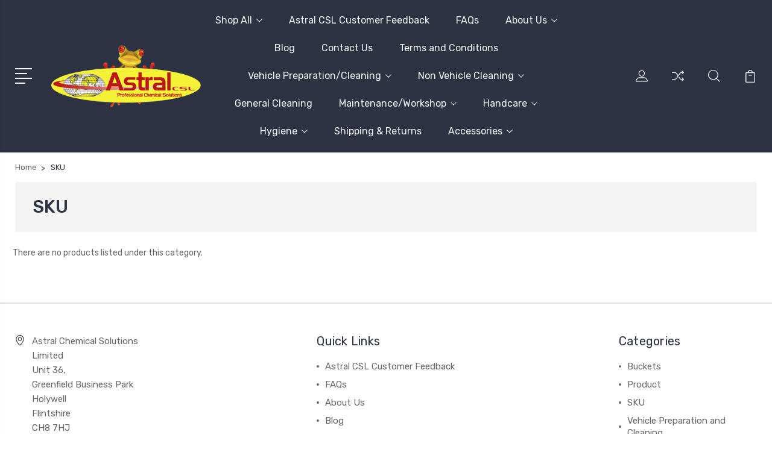

--- FILE ---
content_type: text/html; charset=UTF-8
request_url: https://www.astralcsl.com/sku/
body_size: 10363
content:


<!DOCTYPE html>
<html class="no-js" lang="en">
    <head>
        <title>SKU - Astral CSL</title>
        <link rel="dns-prefetch preconnect" href="https://cdn11.bigcommerce.com/s-lv6ge" crossorigin><link rel="dns-prefetch preconnect" href="https://fonts.googleapis.com/" crossorigin><link rel="dns-prefetch preconnect" href="https://fonts.gstatic.com/" crossorigin>
        <meta name="keywords" content="cleaners, tfr&#039;s, maintenance, polishes, fabric cleaners, ait freshners, ,icrofibre cloths, brushes, waxes, floor cleaners, reoderisers, spill kits, paint sprays, lubricants, hand cleaners, barrier creams, dispensers"><link rel='canonical' href='https://www.astralcsl.com/sku/' /><meta name='platform' content='bigcommerce.stencil' />
        
        

        <link href="https://cdn11.bigcommerce.com/s-lv6ge/product_images/favicon%20%285%29.ico" rel="shortcut icon">
        <meta name="viewport" content="width=device-width, initial-scale=1, maximum-scale=1">

        <script>
            document.documentElement.className = document.documentElement.className.replace('no-js', 'js');
        </script>

        <script>
            window.lazySizesConfig = window.lazySizesConfig || {};
            window.lazySizesConfig.loadMode = 1;
        </script>
        <script async src="https://cdn11.bigcommerce.com/s-lv6ge/stencil/3687e1c0-b928-013a-5bc3-2655e9005da0/dist/theme-bundle.head_async.js"></script>

        <link href="https://fonts.googleapis.com/css?family=Rubik:400,400i,300,300i,500,500i,700.700i,900,900i%7CRoboto:400,500,600,700,800,900%7CKarla:400%7CCaveat:400,700&display=swap" rel="stylesheet">
        <link data-stencil-stylesheet href="https://cdn11.bigcommerce.com/s-lv6ge/stencil/3687e1c0-b928-013a-5bc3-2655e9005da0/css/theme-f0637eb0-a702-013c-bdfb-3a904cfb4b43.css" rel="stylesheet">

        <!-- Start Tracking Code for analytics_googleanalytics -->

<script type="text/javascript"> 
    var _gaq = _gaq || [];
    _gaq.push(['_setAccount', 'UA-45241559-1']);
    _gaq.push(['_trackPageview']);

    (function() {
        var ga = document.createElement('script'); ga.type = 'text/javascript'; ga.async = true;
        ga.src = ('https:' == document.location.protocol ? 'https://ssl' : 'http://www') + '.google-analytics.com/ga.js';
        var s = document.getElementsByTagName('script')[0]; s.parentNode.insertBefore(ga, s);
    })();

    function old2new() {
        this._addTrans = addTrans;
        this._addItem = addItem;
        this._trackTrans = trackTrans;
    }

    function addTrans(orderID,store,total,tax,shipping,city,state,country) {
        _gaq.push(['_setAccount', 'UA-45241559-1']);
        _gaq.push(['_addTrans',
            orderID,
            store,
            total,
            tax,
            shipping,
            city,
            state,
            country
        ]);
    }

    function addItem(orderID,sku,product,variation,price,qty) {
        _gaq.push(['_addItem',
            orderID,
            sku,
            product,
            variation,
            price,
            qty
        ]);
    }

    function trackTrans() {
        _gaq.push(['_trackTrans']);
    }

    var pageTracker = new old2new();
</script>

<meta name="google-site-verification" content="2vKFHkjHtyG0631wPEXzOTNiJOr0a_gXoXIkErofE3o" />

<!-- End Tracking Code for analytics_googleanalytics -->


<script type="text/javascript" src="https://checkout-sdk.bigcommerce.com/v1/loader.js" defer ></script>
<script type="text/javascript">
var BCData = {};
</script>

<script nonce="">
(function () {
    var xmlHttp = new XMLHttpRequest();

    xmlHttp.open('POST', 'https://bes.gcp.data.bigcommerce.com/nobot');
    xmlHttp.setRequestHeader('Content-Type', 'application/json');
    xmlHttp.send('{"store_id":"459054","timezone_offset":"1.0","timestamp":"2026-01-22T07:26:48.15506100Z","visit_id":"eeb41dad-ef09-46bb-bb58-90e68253aff0","channel_id":1}');
})();
</script>


        
        
        
        
        
        
        

    </head>
    <body class="type-category">
        <svg data-src="https://cdn11.bigcommerce.com/s-lv6ge/stencil/3687e1c0-b928-013a-5bc3-2655e9005da0/img/icon-sprite.svg" class="icons-svg-sprite"></svg>
        <header class="header" sticky="true" role="banner">
  <div class="header-main">
  <div class="container">
    <div class="header-inner">
      <div class="header-left">
        <div class="desktop_mobile_menu">
          <a class="control-otherlinks" href="javascript:void(0);" onclick="">
            <span class="otherlinks-line-1"></span>
            <span class="otherlinks-line-2"></span>
            <span class="otherlinks-line-3"></span>
            <span class="otherlinks-line-4"></span>
          </a>
        </div>
        <div class="logo-block">
              <div class="header-logo header-logo--center">
                  <a href="https://www.astralcsl.com/">
            <img class="header-logo-image-unknown-size" src="https://cdn11.bigcommerce.com/s-lv6ge/images/stencil/original/logo.original.png" alt="Astral CSL" title="Astral CSL">
</a>
              </div>
        </div>
      </div>

      <div class="header-center">
        <div class="navigation-menu" data-menu>
            <nav class="navPages">
  <ul class="navPages-list sf-menu" data-speed="0.8">




      <li class="navPages-item">
        <a class="navPages-action needsclick" href="/categories">Shop All <svg><use xlink:href="#icon-chevron-down"></use></svg></a>
        <ul>
            <li class="navPages-item  nav-arrow-roted">
              <!-- SECOND LEVEL STARTS -->
<a class="navPages-action" href="https://www.astralcsl.com/buckets/">
  <span class="nav-arrow"><svg class=""><use xlink:href="#icon-m-right"></use></svg></span>Buckets</a>
<!-- SECOND LEVEL ENDS -->
            </li>
            <li class="navPages-item  nav-arrow-roted">
              <!-- SECOND LEVEL STARTS -->
<a class="navPages-action" href="https://www.astralcsl.com/product/">
  <span class="nav-arrow"><svg class=""><use xlink:href="#icon-m-right"></use></svg></span>Product</a>
<!-- SECOND LEVEL ENDS -->
            </li>
            <li class="navPages-item  nav-arrow-roted">
              <!-- SECOND LEVEL STARTS -->
<a class="navPages-action" href="https://www.astralcsl.com/sku/">
  <span class="nav-arrow"><svg class=""><use xlink:href="#icon-m-right"></use></svg></span>SKU</a>
<!-- SECOND LEVEL ENDS -->
            </li>
            <li class="navPages-item  nav-arrow-roted">
              <!-- SECOND LEVEL STARTS -->

<a class="navPages-action" href="https://www.astralcsl.com/vehicle-preparation-and-cleaning/" class="needsclick">
  <span class="nav-arrow"><svg class=""><use xlink:href="#icon-m-right"></use></svg></span>
    Vehicle Preparation and Cleaning
    <svg class="chevron-down"><use xlink:href="#icon-chevron-down"></use></svg>
</a>
<ul class="navlist-sub nav-second-level">
    <li>
        <!-- THIRD LEVEL STARTS -->
        <a class="navPages-action" href="https://www.astralcsl.com/body-polishes-waxes/" class="needsclick">
          <span class="nav-arrow"><svg class=""><use xlink:href="#icon-m-right"></use></svg></span>body polishes &amp; waxes</a>
        <!-- THIRD LEVEL STARTS -->
    </li>
    <li>
        <!-- THIRD LEVEL STARTS -->
        <a class="navPages-action" href="https://www.astralcsl.com/brushes-buffing-pads-cloths-1/" class="needsclick">
          <span class="nav-arrow"><svg class=""><use xlink:href="#icon-m-right"></use></svg></span>Brushes,Buffing Pads &amp; Cloths</a>
        <!-- THIRD LEVEL STARTS -->
    </li>
    <li>
        <!-- THIRD LEVEL STARTS -->
        <a class="navPages-action" href="https://www.astralcsl.com/clay-bars-sponges-wash-mitts-1/" class="needsclick">
          <span class="nav-arrow"><svg class=""><use xlink:href="#icon-m-right"></use></svg></span>Clay Bars,Sponges &amp; Wash Mitts</a>
        <!-- THIRD LEVEL STARTS -->
    </li>
    <li>
        <!-- THIRD LEVEL STARTS -->
        <a class="navPages-action" href="https://www.astralcsl.com/cleaners-1/" class="needsclick">
          <span class="nav-arrow"><svg class=""><use xlink:href="#icon-m-right"></use></svg></span>Cleaners</a>
        <!-- THIRD LEVEL STARTS -->
    </li>
    <li>
        <!-- THIRD LEVEL STARTS -->
        <a class="navPages-action" href="https://www.astralcsl.com/dressings/" class="needsclick">
          <span class="nav-arrow"><svg class=""><use xlink:href="#icon-m-right"></use></svg></span>Dressings</a>
        <!-- THIRD LEVEL STARTS -->
    </li>
    <li>
        <!-- THIRD LEVEL STARTS -->
        <a class="navPages-action" href="https://www.astralcsl.com/pressure-washer-additives/" class="needsclick">
          <span class="nav-arrow"><svg class=""><use xlink:href="#icon-m-right"></use></svg></span>Pressure Washer Additives</a>
        <!-- THIRD LEVEL STARTS -->
    </li>
</ul>
<!-- SECOND LEVEL ENDS -->
            </li>
            <li class="navPages-item  nav-arrow-roted">
              <!-- SECOND LEVEL STARTS -->

<a class="navPages-action" href="https://www.astralcsl.com/maintenance-workshop/" class="needsclick">
  <span class="nav-arrow"><svg class=""><use xlink:href="#icon-m-right"></use></svg></span>
    Maintenance/Workshop
    <svg class="chevron-down"><use xlink:href="#icon-chevron-down"></use></svg>
</a>
<ul class="navlist-sub nav-second-level">
    <li>
        <!-- THIRD LEVEL STARTS -->
        <a class="navPages-action" href="https://www.astralcsl.com/consumables/" class="needsclick">
          <span class="nav-arrow"><svg class=""><use xlink:href="#icon-m-right"></use></svg></span>Consumables</a>
        <!-- THIRD LEVEL STARTS -->
    </li>
    <li>
        <!-- THIRD LEVEL STARTS -->
        <a class="navPages-action" href="https://www.astralcsl.com/lubricants-coatings/" class="needsclick">
          <span class="nav-arrow"><svg class=""><use xlink:href="#icon-m-right"></use></svg></span>Lubricants &amp; Coatings</a>
        <!-- THIRD LEVEL STARTS -->
    </li>
    <li>
        <!-- THIRD LEVEL STARTS -->
        <a class="navPages-action" href="https://www.astralcsl.com/additives-adhesives/" class="needsclick">
          <span class="nav-arrow"><svg class=""><use xlink:href="#icon-m-right"></use></svg></span>Additives &amp; Adhesives</a>
        <!-- THIRD LEVEL STARTS -->
    </li>
    <li>
        <!-- THIRD LEVEL STARTS -->
        <a class="navPages-action" href="https://www.astralcsl.com/handcare-2/" class="needsclick">
          <span class="nav-arrow"><svg class=""><use xlink:href="#icon-m-right"></use></svg></span>
            Handcare <svg class="chevron-down"><use xlink:href="#icon-chevron-down"></use></svg>
        </a>
        <ul class="navlist-sub nav-third-level">
            <li>
              <!-- FOURTH LEVEL STARTS -->
                <a class="navPages-action" href="https://www.astralcsl.com/gloves/" class="needsclick">GLOVES</a>
              <!-- FOURTH LEVEL STARTS -->

            </li>
            <li>
              <!-- FOURTH LEVEL STARTS -->
                <a class="navPages-action" href="https://www.astralcsl.com/hand-cleansers/" class="needsclick">Hand Cleansers</a>
              <!-- FOURTH LEVEL STARTS -->

            </li>
            <li>
              <!-- FOURTH LEVEL STARTS -->
                <a class="navPages-action" href="https://www.astralcsl.com/protection/" class="needsclick">Protection</a>
              <!-- FOURTH LEVEL STARTS -->

            </li>
        </ul>
        <!-- THIRD LEVEL STARTS -->
    </li>
    <li>
        <!-- THIRD LEVEL STARTS -->
        <a class="navPages-action" href="https://www.astralcsl.com/paints-coatings-1/" class="needsclick">
          <span class="nav-arrow"><svg class=""><use xlink:href="#icon-m-right"></use></svg></span>Paints &amp; Coatings</a>
        <!-- THIRD LEVEL STARTS -->
    </li>
</ul>
<!-- SECOND LEVEL ENDS -->
            </li>
            <li class="navPages-item  nav-arrow-roted">
              <!-- SECOND LEVEL STARTS -->

<a class="navPages-action" href="https://www.astralcsl.com/non-vehicle-cleaning/" class="needsclick">
  <span class="nav-arrow"><svg class=""><use xlink:href="#icon-m-right"></use></svg></span>
    Non Vehicle Cleaning
    <svg class="chevron-down"><use xlink:href="#icon-chevron-down"></use></svg>
</a>
<ul class="navlist-sub nav-second-level">
    <li>
        <!-- THIRD LEVEL STARTS -->
        <a class="navPages-action" href="https://www.astralcsl.com/floorcare/" class="needsclick">
          <span class="nav-arrow"><svg class=""><use xlink:href="#icon-m-right"></use></svg></span>Floorcare</a>
        <!-- THIRD LEVEL STARTS -->
    </li>
    <li>
        <!-- THIRD LEVEL STARTS -->
        <a class="navPages-action" href="https://www.astralcsl.com/general-cleaning/" class="needsclick">
          <span class="nav-arrow"><svg class=""><use xlink:href="#icon-m-right"></use></svg></span>General Cleaning</a>
        <!-- THIRD LEVEL STARTS -->
    </li>
</ul>
<!-- SECOND LEVEL ENDS -->
            </li>
            <li class="navPages-item  nav-arrow-roted">
              <!-- SECOND LEVEL STARTS -->

<a class="navPages-action" href="https://www.astralcsl.com/hygiene/" class="needsclick">
  <span class="nav-arrow"><svg class=""><use xlink:href="#icon-m-right"></use></svg></span>
    Hygiene
    <svg class="chevron-down"><use xlink:href="#icon-chevron-down"></use></svg>
</a>
<ul class="navlist-sub nav-second-level">
    <li>
        <!-- THIRD LEVEL STARTS -->
        <a class="navPages-action" href="https://www.astralcsl.com/janitorial/" class="needsclick">
          <span class="nav-arrow"><svg class=""><use xlink:href="#icon-m-right"></use></svg></span>Janitorial</a>
        <!-- THIRD LEVEL STARTS -->
    </li>
</ul>
<!-- SECOND LEVEL ENDS -->
            </li>
            <li class="navPages-item  nav-arrow-roted">
              <!-- SECOND LEVEL STARTS -->

<a class="navPages-action" href="https://www.astralcsl.com/accessories-3/" class="needsclick">
  <span class="nav-arrow"><svg class=""><use xlink:href="#icon-m-right"></use></svg></span>
    Accessories
    <svg class="chevron-down"><use xlink:href="#icon-chevron-down"></use></svg>
</a>
<ul class="navlist-sub nav-second-level">
    <li>
        <!-- THIRD LEVEL STARTS -->
        <a class="navPages-action" href="https://www.astralcsl.com/car-accessories/" class="needsclick">
          <span class="nav-arrow"><svg class=""><use xlink:href="#icon-m-right"></use></svg></span>Car Accessories</a>
        <!-- THIRD LEVEL STARTS -->
    </li>
    <li>
        <!-- THIRD LEVEL STARTS -->
        <a class="navPages-action" href="https://www.astralcsl.com/applicators-dispensers/" class="needsclick">
          <span class="nav-arrow"><svg class=""><use xlink:href="#icon-m-right"></use></svg></span>
            Applicators &amp; Dispensers <svg class="chevron-down"><use xlink:href="#icon-chevron-down"></use></svg>
        </a>
        <ul class="navlist-sub nav-third-level">
            <li>
              <!-- FOURTH LEVEL STARTS -->
                <a class="navPages-action" href="https://www.astralcsl.com/vehicle-preparation-cleaning/" class="needsclick">Vehicle Preparation/Cleaning</a>
              <!-- FOURTH LEVEL STARTS -->

            </li>
        </ul>
        <!-- THIRD LEVEL STARTS -->
    </li>
    <li>
        <!-- THIRD LEVEL STARTS -->
        <a class="navPages-action" href="https://www.astralcsl.com/cloths-wipers/" class="needsclick">
          <span class="nav-arrow"><svg class=""><use xlink:href="#icon-m-right"></use></svg></span>Cloths &amp; Wipers</a>
        <!-- THIRD LEVEL STARTS -->
    </li>
    <li>
        <!-- THIRD LEVEL STARTS -->
        <a class="navPages-action" href="https://www.astralcsl.com/sundries/" class="needsclick">
          <span class="nav-arrow"><svg class=""><use xlink:href="#icon-m-right"></use></svg></span>Sundries</a>
        <!-- THIRD LEVEL STARTS -->
    </li>
</ul>
<!-- SECOND LEVEL ENDS -->
            </li>
        </ul>
      </li>
           <li class="navPages-item navPages-item-page ">
             <!-- SECOND LEVEL STARTS -->
<a class="navPages-action" href="https://www.astralcsl.com/astral-csl-customer-feedback/">
  <span class="nav-arrow"><svg class=""><use xlink:href="#icon-m-right"></use></svg></span>Astral CSL Customer Feedback </a>
<!-- SECOND LEVEL ENDS -->
           </li>
           <li class="navPages-item navPages-item-page ">
             <!-- SECOND LEVEL STARTS -->
<a class="navPages-action" href="https://www.astralcsl.com/faqs/">
  <span class="nav-arrow"><svg class=""><use xlink:href="#icon-m-right"></use></svg></span>FAQs</a>
<!-- SECOND LEVEL ENDS -->
           </li>
           <li class="navPages-item navPages-item-page ">
             <!-- SECOND LEVEL STARTS -->

<a class="navPages-action" href="https://www.astralcsl.com/about-us/" class="needsclick">
  <span class="nav-arrow"><svg class=""><use xlink:href="#icon-m-right"></use></svg></span>
    About Us
    <svg class="chevron-down"><use xlink:href="#icon-chevron-down"></use></svg>
</a>
<ul class="navlist-sub nav-second-level">
    <li>
        <!-- THIRD LEVEL STARTS -->
        <a class="navPages-action" href="https://www.astralcsl.com/safety-data/" class="needsclick">
          <span class="nav-arrow"><svg class=""><use xlink:href="#icon-m-right"></use></svg></span>Safety Data</a>
        <!-- THIRD LEVEL STARTS -->
    </li>
</ul>
<!-- SECOND LEVEL ENDS -->
           </li>
           <li class="navPages-item navPages-item-page ">
             <!-- SECOND LEVEL STARTS -->
<a class="navPages-action" href="https://www.astralcsl.com/blog/">
  <span class="nav-arrow"><svg class=""><use xlink:href="#icon-m-right"></use></svg></span>Blog</a>
<!-- SECOND LEVEL ENDS -->
           </li>
           <li class="navPages-item navPages-item-page ">
             <!-- SECOND LEVEL STARTS -->
<a class="navPages-action" href="https://www.astralcsl.com/contact-us/">
  <span class="nav-arrow"><svg class=""><use xlink:href="#icon-m-right"></use></svg></span>Contact Us</a>
<!-- SECOND LEVEL ENDS -->
           </li>
           <li class="navPages-item navPages-item-page ">
             <!-- SECOND LEVEL STARTS -->
<a class="navPages-action" href="https://www.astralcsl.com/terms-and-conditions/">
  <span class="nav-arrow"><svg class=""><use xlink:href="#icon-m-right"></use></svg></span>Terms and Conditions</a>
<!-- SECOND LEVEL ENDS -->
           </li>
           <li class="navPages-item navPages-item-page ">
             <!-- SECOND LEVEL STARTS -->

<a class="navPages-action" href="/vehicle-preparation-cleaning/" class="needsclick">
  <span class="nav-arrow"><svg class=""><use xlink:href="#icon-m-right"></use></svg></span>
    Vehicle Preparation/Cleaning
    <svg class="chevron-down"><use xlink:href="#icon-chevron-down"></use></svg>
</a>
<ul class="navlist-sub nav-second-level">
    <li>
        <!-- THIRD LEVEL STARTS -->
        <a class="navPages-action" href="/body-polishes-waxes-1/" class="needsclick">
          <span class="nav-arrow"><svg class=""><use xlink:href="#icon-m-right"></use></svg></span>Body Polishes &amp; Waxes</a>
        <!-- THIRD LEVEL STARTS -->
    </li>
    <li>
        <!-- THIRD LEVEL STARTS -->
        <a class="navPages-action" href="http://www.astralcsl.com/brushes-buffing-pads/" class="needsclick">
          <span class="nav-arrow"><svg class=""><use xlink:href="#icon-m-right"></use></svg></span>Brushes, Buffing Pads &amp; Cloths</a>
        <!-- THIRD LEVEL STARTS -->
    </li>
    <li>
        <!-- THIRD LEVEL STARTS -->
        <a class="navPages-action" href="http://www.astralcsl.com/sponges-wash-mitts/" class="needsclick">
          <span class="nav-arrow"><svg class=""><use xlink:href="#icon-m-right"></use></svg></span>Clay Bars, Sponges &amp; Wash Mitts</a>
        <!-- THIRD LEVEL STARTS -->
    </li>
    <li>
        <!-- THIRD LEVEL STARTS -->
        <a class="navPages-action" href="http://www.astralcsl.com/cleaners-1/" class="needsclick">
          <span class="nav-arrow"><svg class=""><use xlink:href="#icon-m-right"></use></svg></span>Cleaners</a>
        <!-- THIRD LEVEL STARTS -->
    </li>
    <li>
        <!-- THIRD LEVEL STARTS -->
        <a class="navPages-action" href="/dressings-1/" class="needsclick">
          <span class="nav-arrow"><svg class=""><use xlink:href="#icon-m-right"></use></svg></span>Dressing</a>
        <!-- THIRD LEVEL STARTS -->
    </li>
    <li>
        <!-- THIRD LEVEL STARTS -->
        <a class="navPages-action" href="/pressure-washer-additives-1/" class="needsclick">
          <span class="nav-arrow"><svg class=""><use xlink:href="#icon-m-right"></use></svg></span>Pressure Washer Additives</a>
        <!-- THIRD LEVEL STARTS -->
    </li>
</ul>
<!-- SECOND LEVEL ENDS -->
           </li>
           <li class="navPages-item navPages-item-page ">
             <!-- SECOND LEVEL STARTS -->

<a class="navPages-action" href="/non-vehicle-cleaning/" class="needsclick">
  <span class="nav-arrow"><svg class=""><use xlink:href="#icon-m-right"></use></svg></span>
    Non Vehicle Cleaning
    <svg class="chevron-down"><use xlink:href="#icon-chevron-down"></use></svg>
</a>
<ul class="navlist-sub nav-second-level">
    <li>
        <!-- THIRD LEVEL STARTS -->
        <a class="navPages-action" href="/floorcare/" class="needsclick">
          <span class="nav-arrow"><svg class=""><use xlink:href="#icon-m-right"></use></svg></span>Floorcare</a>
        <!-- THIRD LEVEL STARTS -->
    </li>
</ul>
<!-- SECOND LEVEL ENDS -->
           </li>
           <li class="navPages-item navPages-item-page ">
             <!-- SECOND LEVEL STARTS -->
<a class="navPages-action" href="/general-cleaning/">
  <span class="nav-arrow"><svg class=""><use xlink:href="#icon-m-right"></use></svg></span>General Cleaning</a>
<!-- SECOND LEVEL ENDS -->
           </li>
           <li class="navPages-item navPages-item-page ">
             <!-- SECOND LEVEL STARTS -->

<a class="navPages-action" href="/maintenance-workshop/" class="needsclick">
  <span class="nav-arrow"><svg class=""><use xlink:href="#icon-m-right"></use></svg></span>
    Maintenance/Workshop
    <svg class="chevron-down"><use xlink:href="#icon-chevron-down"></use></svg>
</a>
<ul class="navlist-sub nav-second-level">
    <li>
        <!-- THIRD LEVEL STARTS -->
        <a class="navPages-action" href="/additives-adhesives/" class="needsclick">
          <span class="nav-arrow"><svg class=""><use xlink:href="#icon-m-right"></use></svg></span>Additives &amp; Adhesives</a>
        <!-- THIRD LEVEL STARTS -->
    </li>
    <li>
        <!-- THIRD LEVEL STARTS -->
        <a class="navPages-action" href="/lubricants/" class="needsclick">
          <span class="nav-arrow"><svg class=""><use xlink:href="#icon-m-right"></use></svg></span>Lubricants </a>
        <!-- THIRD LEVEL STARTS -->
    </li>
    <li>
        <!-- THIRD LEVEL STARTS -->
        <a class="navPages-action" href="/paints-coatings-1/" class="needsclick">
          <span class="nav-arrow"><svg class=""><use xlink:href="#icon-m-right"></use></svg></span>Paints &amp; Coatings</a>
        <!-- THIRD LEVEL STARTS -->
    </li>
</ul>
<!-- SECOND LEVEL ENDS -->
           </li>
           <li class="navPages-item navPages-item-page ">
             <!-- SECOND LEVEL STARTS -->

<a class="navPages-action" href="/handcare/" class="needsclick">
  <span class="nav-arrow"><svg class=""><use xlink:href="#icon-m-right"></use></svg></span>
    Handcare
    <svg class="chevron-down"><use xlink:href="#icon-chevron-down"></use></svg>
</a>
<ul class="navlist-sub nav-second-level">
    <li>
        <!-- THIRD LEVEL STARTS -->
        <a class="navPages-action" href="http://www.astralcsl.com/hand-cleansers/" class="needsclick">
          <span class="nav-arrow"><svg class=""><use xlink:href="#icon-m-right"></use></svg></span>Hand Cleansers</a>
        <!-- THIRD LEVEL STARTS -->
    </li>
    <li>
        <!-- THIRD LEVEL STARTS -->
        <a class="navPages-action" href="/protection/" class="needsclick">
          <span class="nav-arrow"><svg class=""><use xlink:href="#icon-m-right"></use></svg></span>Protection</a>
        <!-- THIRD LEVEL STARTS -->
    </li>
</ul>
<!-- SECOND LEVEL ENDS -->
           </li>
           <li class="navPages-item navPages-item-page ">
             <!-- SECOND LEVEL STARTS -->

<a class="navPages-action" href="/hygiene/" class="needsclick">
  <span class="nav-arrow"><svg class=""><use xlink:href="#icon-m-right"></use></svg></span>
    Hygiene
    <svg class="chevron-down"><use xlink:href="#icon-chevron-down"></use></svg>
</a>
<ul class="navlist-sub nav-second-level">
    <li>
        <!-- THIRD LEVEL STARTS -->
        <a class="navPages-action" href="/janitorial/" class="needsclick">
          <span class="nav-arrow"><svg class=""><use xlink:href="#icon-m-right"></use></svg></span>Janitorial</a>
        <!-- THIRD LEVEL STARTS -->
    </li>
</ul>
<!-- SECOND LEVEL ENDS -->
           </li>
           <li class="navPages-item navPages-item-page ">
             <!-- SECOND LEVEL STARTS -->
<a class="navPages-action" href="https://www.astralcsl.com/shipping-returns/">
  <span class="nav-arrow"><svg class=""><use xlink:href="#icon-m-right"></use></svg></span>Shipping &amp; Returns</a>
<!-- SECOND LEVEL ENDS -->
           </li>
           <li class="navPages-item navPages-item-page last-menu-item">
             <!-- SECOND LEVEL STARTS -->

<a class="navPages-action" href="/accessories-3/" class="needsclick">
  <span class="nav-arrow"><svg class=""><use xlink:href="#icon-m-right"></use></svg></span>
    Accessories
    <svg class="chevron-down"><use xlink:href="#icon-chevron-down"></use></svg>
</a>
<ul class="navlist-sub nav-second-level">
    <li>
        <!-- THIRD LEVEL STARTS -->
        <a class="navPages-action" href="/applicators-dispensers/" class="needsclick">
          <span class="nav-arrow"><svg class=""><use xlink:href="#icon-m-right"></use></svg></span>Applicators &amp; Dispensers</a>
        <!-- THIRD LEVEL STARTS -->
    </li>
    <li>
        <!-- THIRD LEVEL STARTS -->
        <a class="navPages-action" href="/cloths-wipers/" class="needsclick">
          <span class="nav-arrow"><svg class=""><use xlink:href="#icon-m-right"></use></svg></span>Cloths &amp; Wipes</a>
        <!-- THIRD LEVEL STARTS -->
    </li>
    <li>
        <!-- THIRD LEVEL STARTS -->
        <a class="navPages-action" href="/sundries/" class="needsclick">
          <span class="nav-arrow"><svg class=""><use xlink:href="#icon-m-right"></use></svg></span>Sundries</a>
        <!-- THIRD LEVEL STARTS -->
    </li>
    <li>
        <!-- THIRD LEVEL STARTS -->
        <a class="navPages-action" href="http://www.astralcsl.com/workwear/" class="needsclick">
          <span class="nav-arrow"><svg class=""><use xlink:href="#icon-m-right"></use></svg></span>Workwear</a>
        <!-- THIRD LEVEL STARTS -->
    </li>
</ul>
<!-- SECOND LEVEL ENDS -->
           </li>
  </ul>
</nav>
        </div>
      </div>

      <div class="header-right">
          <nav class="navUser">
    <ul class="navUser-section navUser-section--alt account-section sf-menu">
      <li class="navUser-item navUser-item--account">
    <a class="navUser-action needsclick" href="/account.php">
      <svg><use xlink:href="#icon-user"></use></svg>
      <!-- <span>Account</span> -->
    </a>
    <ul class="navUser-section-sub section-sub-right">
        <li class="navUser-item">
          <a class="navUser-action needsclick" href="/login.php">
            <svg><use xlink:href="#icon-signout"></use></svg><span>Sign in</span>
          </a>
        </li>
        <li class="navUser-item">
          <a class="navUser-action needsclick" href="/login.php?action=create_account">
            <svg><use xlink:href="#icon-register"></use></svg><span>Register</span>
          </a>
        </li>
          <li class="navUser-item">
              <a class="navUser-action needsclick" href="/giftcertificates.php">
              <svg><use xlink:href="#icon-gift-certificate"></use></svg><span>Gift Certificates</span>
              </a>
          </li>
        <li class="navUser-item navUser-item-wishlist">
            <a class="navUser-action needsclick" href="/wishlist.php">
              <svg><use xlink:href="#icon-wishlist"></use></svg><span>wishlist</span>
            </a>
        </li>


    </ul>
</li>

      <li class="navUser-item navUser-item-compare">
          <a class="navUser-action navUser-item--compare needsclick" title="Compare" href="/compare" data-compare-nav>
            <svg><use xlink:href="#icon-compare"></use></svg>
            <span class="countPill countPill--positive"></span>
          </a>
      </li>

      <li class="navUser-item navUser-search">
          <a class="navUser-action navUser-action--quickSearch" href="javascript:void(0);" data-search="quickSearch" aria-controls="quickSearch" aria-expanded="false"><svg class="search-icon"><use xlink:href="#icon-search"></use></svg> <svg class="search-close"><use xlink:href="#icon-close"></use></svg></a>
      </li>


      <li class="navUser-item navUser-item--cart">
          <a  class="navUser-action"
              data-cart-preview
              data-dropdown="cart-preview-dropdown"
              data-options="align:right"
              href="/cart.php">
              <span class="navUser-item-cartLabel">
                <svg><use xlink:href="#icon-cart"></use></svg>
              </span> <span class="countPill cart-quantity"></span>
          </a>
          <div class="dropdown-menu" id="cart-preview-dropdown" data-dropdown-content aria-hidden="true"></div>
      </li>
    </ul>

</nav>

<div class="dropdown dropdown--quickSearch" id="quickSearch" aria-hidden="true" tabindex="-1" data-prevent-quick-search-close>
    <form class="form" action="/search.php"  id="headerQuickSearchForm">
    <fieldset class="form-fieldset">
        <div class="form-field">
            <label class="is-srOnly" for="search_query">Search</label>
            <input class="form-input" data-search-quick name="search_query" id="search_query" data-error-message="Search field cannot be empty." placeholder="Search the store" autocomplete="off">
            <span class="search-icon-main" onclick="document.getElementById('headerQuickSearchForm').submit();"><svg class="search-icon"><use xlink:href="#icon-search"></use></svg></span>
        </div>
    </fieldset>
</form>
<section class="quickSearchResults" data-bind="html: results"></section>
</div>

<div id="headerSidebar" class="header-side-bar">
<div class="header-side-bar-inn">
  <div class="close">
    <a class="close-icon" href="javascript:void(0);"><svg><use xlink:href="#icon-close"></use></svg></a>
  </div>
  <div class="category headerSidebar-block">
    <h5 class="sidebarBlock-heading">Categories</h5>
    <ul class="navList navList-treeview">
            <li class="navPages-item">
              <!-- SECOND LEVEL STARTS -->
<a class="navPages-action" href="https://www.astralcsl.com/buckets/">
  <span class="nav-arrow"><svg class=""><use xlink:href="#icon-m-right"></use></svg></span>Buckets</a>
<!-- SECOND LEVEL ENDS -->
            </li>
            <li class="navPages-item">
              <!-- SECOND LEVEL STARTS -->
<a class="navPages-action" href="https://www.astralcsl.com/product/">
  <span class="nav-arrow"><svg class=""><use xlink:href="#icon-m-right"></use></svg></span>Product</a>
<!-- SECOND LEVEL ENDS -->
            </li>
            <li class="navPages-item">
              <!-- SECOND LEVEL STARTS -->
<a class="navPages-action" href="https://www.astralcsl.com/sku/">
  <span class="nav-arrow"><svg class=""><use xlink:href="#icon-m-right"></use></svg></span>SKU</a>
<!-- SECOND LEVEL ENDS -->
            </li>
            <li class="navPages-item">
              <!-- SECOND LEVEL STARTS -->

<a class="navPages-action" href="https://www.astralcsl.com/vehicle-preparation-and-cleaning/" class="needsclick">
  <span class="nav-arrow"><svg class=""><use xlink:href="#icon-m-right"></use></svg></span>
    Vehicle Preparation and Cleaning
    <svg class="chevron-down"><use xlink:href="#icon-chevron-down"></use></svg>
</a>
<ul class="navlist-sub nav-second-level">
    <li>
        <!-- THIRD LEVEL STARTS -->
        <a class="navPages-action" href="https://www.astralcsl.com/body-polishes-waxes/" class="needsclick">
          <span class="nav-arrow"><svg class=""><use xlink:href="#icon-m-right"></use></svg></span>body polishes &amp; waxes</a>
        <!-- THIRD LEVEL STARTS -->
    </li>
    <li>
        <!-- THIRD LEVEL STARTS -->
        <a class="navPages-action" href="https://www.astralcsl.com/brushes-buffing-pads-cloths-1/" class="needsclick">
          <span class="nav-arrow"><svg class=""><use xlink:href="#icon-m-right"></use></svg></span>Brushes,Buffing Pads &amp; Cloths</a>
        <!-- THIRD LEVEL STARTS -->
    </li>
    <li>
        <!-- THIRD LEVEL STARTS -->
        <a class="navPages-action" href="https://www.astralcsl.com/clay-bars-sponges-wash-mitts-1/" class="needsclick">
          <span class="nav-arrow"><svg class=""><use xlink:href="#icon-m-right"></use></svg></span>Clay Bars,Sponges &amp; Wash Mitts</a>
        <!-- THIRD LEVEL STARTS -->
    </li>
    <li>
        <!-- THIRD LEVEL STARTS -->
        <a class="navPages-action" href="https://www.astralcsl.com/cleaners-1/" class="needsclick">
          <span class="nav-arrow"><svg class=""><use xlink:href="#icon-m-right"></use></svg></span>Cleaners</a>
        <!-- THIRD LEVEL STARTS -->
    </li>
    <li>
        <!-- THIRD LEVEL STARTS -->
        <a class="navPages-action" href="https://www.astralcsl.com/dressings/" class="needsclick">
          <span class="nav-arrow"><svg class=""><use xlink:href="#icon-m-right"></use></svg></span>Dressings</a>
        <!-- THIRD LEVEL STARTS -->
    </li>
    <li>
        <!-- THIRD LEVEL STARTS -->
        <a class="navPages-action" href="https://www.astralcsl.com/pressure-washer-additives/" class="needsclick">
          <span class="nav-arrow"><svg class=""><use xlink:href="#icon-m-right"></use></svg></span>Pressure Washer Additives</a>
        <!-- THIRD LEVEL STARTS -->
    </li>
</ul>
<!-- SECOND LEVEL ENDS -->
            </li>
            <li class="navPages-item">
              <!-- SECOND LEVEL STARTS -->

<a class="navPages-action" href="https://www.astralcsl.com/maintenance-workshop/" class="needsclick">
  <span class="nav-arrow"><svg class=""><use xlink:href="#icon-m-right"></use></svg></span>
    Maintenance/Workshop
    <svg class="chevron-down"><use xlink:href="#icon-chevron-down"></use></svg>
</a>
<ul class="navlist-sub nav-second-level">
    <li>
        <!-- THIRD LEVEL STARTS -->
        <a class="navPages-action" href="https://www.astralcsl.com/consumables/" class="needsclick">
          <span class="nav-arrow"><svg class=""><use xlink:href="#icon-m-right"></use></svg></span>Consumables</a>
        <!-- THIRD LEVEL STARTS -->
    </li>
    <li>
        <!-- THIRD LEVEL STARTS -->
        <a class="navPages-action" href="https://www.astralcsl.com/lubricants-coatings/" class="needsclick">
          <span class="nav-arrow"><svg class=""><use xlink:href="#icon-m-right"></use></svg></span>Lubricants &amp; Coatings</a>
        <!-- THIRD LEVEL STARTS -->
    </li>
    <li>
        <!-- THIRD LEVEL STARTS -->
        <a class="navPages-action" href="https://www.astralcsl.com/additives-adhesives/" class="needsclick">
          <span class="nav-arrow"><svg class=""><use xlink:href="#icon-m-right"></use></svg></span>Additives &amp; Adhesives</a>
        <!-- THIRD LEVEL STARTS -->
    </li>
    <li>
        <!-- THIRD LEVEL STARTS -->
        <a class="navPages-action" href="https://www.astralcsl.com/handcare-2/" class="needsclick">
          <span class="nav-arrow"><svg class=""><use xlink:href="#icon-m-right"></use></svg></span>
            Handcare <svg class="chevron-down"><use xlink:href="#icon-chevron-down"></use></svg>
        </a>
        <ul class="navlist-sub nav-third-level">
            <li>
              <!-- FOURTH LEVEL STARTS -->
                <a class="navPages-action" href="https://www.astralcsl.com/gloves/" class="needsclick">GLOVES</a>
              <!-- FOURTH LEVEL STARTS -->

            </li>
            <li>
              <!-- FOURTH LEVEL STARTS -->
                <a class="navPages-action" href="https://www.astralcsl.com/hand-cleansers/" class="needsclick">Hand Cleansers</a>
              <!-- FOURTH LEVEL STARTS -->

            </li>
            <li>
              <!-- FOURTH LEVEL STARTS -->
                <a class="navPages-action" href="https://www.astralcsl.com/protection/" class="needsclick">Protection</a>
              <!-- FOURTH LEVEL STARTS -->

            </li>
        </ul>
        <!-- THIRD LEVEL STARTS -->
    </li>
    <li>
        <!-- THIRD LEVEL STARTS -->
        <a class="navPages-action" href="https://www.astralcsl.com/paints-coatings-1/" class="needsclick">
          <span class="nav-arrow"><svg class=""><use xlink:href="#icon-m-right"></use></svg></span>Paints &amp; Coatings</a>
        <!-- THIRD LEVEL STARTS -->
    </li>
</ul>
<!-- SECOND LEVEL ENDS -->
            </li>
            <li class="navPages-item">
              <!-- SECOND LEVEL STARTS -->

<a class="navPages-action" href="https://www.astralcsl.com/non-vehicle-cleaning/" class="needsclick">
  <span class="nav-arrow"><svg class=""><use xlink:href="#icon-m-right"></use></svg></span>
    Non Vehicle Cleaning
    <svg class="chevron-down"><use xlink:href="#icon-chevron-down"></use></svg>
</a>
<ul class="navlist-sub nav-second-level">
    <li>
        <!-- THIRD LEVEL STARTS -->
        <a class="navPages-action" href="https://www.astralcsl.com/floorcare/" class="needsclick">
          <span class="nav-arrow"><svg class=""><use xlink:href="#icon-m-right"></use></svg></span>Floorcare</a>
        <!-- THIRD LEVEL STARTS -->
    </li>
    <li>
        <!-- THIRD LEVEL STARTS -->
        <a class="navPages-action" href="https://www.astralcsl.com/general-cleaning/" class="needsclick">
          <span class="nav-arrow"><svg class=""><use xlink:href="#icon-m-right"></use></svg></span>General Cleaning</a>
        <!-- THIRD LEVEL STARTS -->
    </li>
</ul>
<!-- SECOND LEVEL ENDS -->
            </li>
            <li class="navPages-item">
              <!-- SECOND LEVEL STARTS -->

<a class="navPages-action" href="https://www.astralcsl.com/hygiene/" class="needsclick">
  <span class="nav-arrow"><svg class=""><use xlink:href="#icon-m-right"></use></svg></span>
    Hygiene
    <svg class="chevron-down"><use xlink:href="#icon-chevron-down"></use></svg>
</a>
<ul class="navlist-sub nav-second-level">
    <li>
        <!-- THIRD LEVEL STARTS -->
        <a class="navPages-action" href="https://www.astralcsl.com/janitorial/" class="needsclick">
          <span class="nav-arrow"><svg class=""><use xlink:href="#icon-m-right"></use></svg></span>Janitorial</a>
        <!-- THIRD LEVEL STARTS -->
    </li>
</ul>
<!-- SECOND LEVEL ENDS -->
            </li>
            <li class="navPages-item">
              <!-- SECOND LEVEL STARTS -->

<a class="navPages-action" href="https://www.astralcsl.com/accessories-3/" class="needsclick">
  <span class="nav-arrow"><svg class=""><use xlink:href="#icon-m-right"></use></svg></span>
    Accessories
    <svg class="chevron-down"><use xlink:href="#icon-chevron-down"></use></svg>
</a>
<ul class="navlist-sub nav-second-level">
    <li>
        <!-- THIRD LEVEL STARTS -->
        <a class="navPages-action" href="https://www.astralcsl.com/car-accessories/" class="needsclick">
          <span class="nav-arrow"><svg class=""><use xlink:href="#icon-m-right"></use></svg></span>Car Accessories</a>
        <!-- THIRD LEVEL STARTS -->
    </li>
    <li>
        <!-- THIRD LEVEL STARTS -->
        <a class="navPages-action" href="https://www.astralcsl.com/applicators-dispensers/" class="needsclick">
          <span class="nav-arrow"><svg class=""><use xlink:href="#icon-m-right"></use></svg></span>
            Applicators &amp; Dispensers <svg class="chevron-down"><use xlink:href="#icon-chevron-down"></use></svg>
        </a>
        <ul class="navlist-sub nav-third-level">
            <li>
              <!-- FOURTH LEVEL STARTS -->
                <a class="navPages-action" href="https://www.astralcsl.com/vehicle-preparation-cleaning/" class="needsclick">Vehicle Preparation/Cleaning</a>
              <!-- FOURTH LEVEL STARTS -->

            </li>
        </ul>
        <!-- THIRD LEVEL STARTS -->
    </li>
    <li>
        <!-- THIRD LEVEL STARTS -->
        <a class="navPages-action" href="https://www.astralcsl.com/cloths-wipers/" class="needsclick">
          <span class="nav-arrow"><svg class=""><use xlink:href="#icon-m-right"></use></svg></span>Cloths &amp; Wipers</a>
        <!-- THIRD LEVEL STARTS -->
    </li>
    <li>
        <!-- THIRD LEVEL STARTS -->
        <a class="navPages-action" href="https://www.astralcsl.com/sundries/" class="needsclick">
          <span class="nav-arrow"><svg class=""><use xlink:href="#icon-m-right"></use></svg></span>Sundries</a>
        <!-- THIRD LEVEL STARTS -->
    </li>
</ul>
<!-- SECOND LEVEL ENDS -->
            </li>
    </ul>
  </div>
  <div class="webpages headerSidebar-block">
    <h5 class="sidebarBlock-heading">Quick Links</h5>
    <ul class="navList navList-treeview">
           <li class="navPages-item navPages-item-page">
             <!-- SECOND LEVEL STARTS -->
<a class="navPages-action" href="https://www.astralcsl.com/astral-csl-customer-feedback/">
  <span class="nav-arrow"><svg class=""><use xlink:href="#icon-m-right"></use></svg></span>Astral CSL Customer Feedback </a>
<!-- SECOND LEVEL ENDS -->
           </li>
           <li class="navPages-item navPages-item-page">
             <!-- SECOND LEVEL STARTS -->
<a class="navPages-action" href="https://www.astralcsl.com/faqs/">
  <span class="nav-arrow"><svg class=""><use xlink:href="#icon-m-right"></use></svg></span>FAQs</a>
<!-- SECOND LEVEL ENDS -->
           </li>
           <li class="navPages-item navPages-item-page">
             <!-- SECOND LEVEL STARTS -->

<a class="navPages-action" href="https://www.astralcsl.com/about-us/" class="needsclick">
  <span class="nav-arrow"><svg class=""><use xlink:href="#icon-m-right"></use></svg></span>
    About Us
    <svg class="chevron-down"><use xlink:href="#icon-chevron-down"></use></svg>
</a>
<ul class="navlist-sub nav-second-level">
    <li>
        <!-- THIRD LEVEL STARTS -->
        <a class="navPages-action" href="https://www.astralcsl.com/safety-data/" class="needsclick">
          <span class="nav-arrow"><svg class=""><use xlink:href="#icon-m-right"></use></svg></span>Safety Data</a>
        <!-- THIRD LEVEL STARTS -->
    </li>
</ul>
<!-- SECOND LEVEL ENDS -->
           </li>
           <li class="navPages-item navPages-item-page">
             <!-- SECOND LEVEL STARTS -->
<a class="navPages-action" href="https://www.astralcsl.com/blog/">
  <span class="nav-arrow"><svg class=""><use xlink:href="#icon-m-right"></use></svg></span>Blog</a>
<!-- SECOND LEVEL ENDS -->
           </li>
           <li class="navPages-item navPages-item-page">
             <!-- SECOND LEVEL STARTS -->
<a class="navPages-action" href="https://www.astralcsl.com/contact-us/">
  <span class="nav-arrow"><svg class=""><use xlink:href="#icon-m-right"></use></svg></span>Contact Us</a>
<!-- SECOND LEVEL ENDS -->
           </li>
           <li class="navPages-item navPages-item-page">
             <!-- SECOND LEVEL STARTS -->
<a class="navPages-action" href="https://www.astralcsl.com/terms-and-conditions/">
  <span class="nav-arrow"><svg class=""><use xlink:href="#icon-m-right"></use></svg></span>Terms and Conditions</a>
<!-- SECOND LEVEL ENDS -->
           </li>
           <li class="navPages-item navPages-item-page">
             <!-- SECOND LEVEL STARTS -->

<a class="navPages-action" href="/vehicle-preparation-cleaning/" class="needsclick">
  <span class="nav-arrow"><svg class=""><use xlink:href="#icon-m-right"></use></svg></span>
    Vehicle Preparation/Cleaning
    <svg class="chevron-down"><use xlink:href="#icon-chevron-down"></use></svg>
</a>
<ul class="navlist-sub nav-second-level">
    <li>
        <!-- THIRD LEVEL STARTS -->
        <a class="navPages-action" href="/body-polishes-waxes-1/" class="needsclick">
          <span class="nav-arrow"><svg class=""><use xlink:href="#icon-m-right"></use></svg></span>Body Polishes &amp; Waxes</a>
        <!-- THIRD LEVEL STARTS -->
    </li>
    <li>
        <!-- THIRD LEVEL STARTS -->
        <a class="navPages-action" href="http://www.astralcsl.com/brushes-buffing-pads/" class="needsclick">
          <span class="nav-arrow"><svg class=""><use xlink:href="#icon-m-right"></use></svg></span>Brushes, Buffing Pads &amp; Cloths</a>
        <!-- THIRD LEVEL STARTS -->
    </li>
    <li>
        <!-- THIRD LEVEL STARTS -->
        <a class="navPages-action" href="http://www.astralcsl.com/sponges-wash-mitts/" class="needsclick">
          <span class="nav-arrow"><svg class=""><use xlink:href="#icon-m-right"></use></svg></span>Clay Bars, Sponges &amp; Wash Mitts</a>
        <!-- THIRD LEVEL STARTS -->
    </li>
    <li>
        <!-- THIRD LEVEL STARTS -->
        <a class="navPages-action" href="http://www.astralcsl.com/cleaners-1/" class="needsclick">
          <span class="nav-arrow"><svg class=""><use xlink:href="#icon-m-right"></use></svg></span>Cleaners</a>
        <!-- THIRD LEVEL STARTS -->
    </li>
    <li>
        <!-- THIRD LEVEL STARTS -->
        <a class="navPages-action" href="/dressings-1/" class="needsclick">
          <span class="nav-arrow"><svg class=""><use xlink:href="#icon-m-right"></use></svg></span>Dressing</a>
        <!-- THIRD LEVEL STARTS -->
    </li>
    <li>
        <!-- THIRD LEVEL STARTS -->
        <a class="navPages-action" href="/pressure-washer-additives-1/" class="needsclick">
          <span class="nav-arrow"><svg class=""><use xlink:href="#icon-m-right"></use></svg></span>Pressure Washer Additives</a>
        <!-- THIRD LEVEL STARTS -->
    </li>
</ul>
<!-- SECOND LEVEL ENDS -->
           </li>
           <li class="navPages-item navPages-item-page">
             <!-- SECOND LEVEL STARTS -->

<a class="navPages-action" href="/non-vehicle-cleaning/" class="needsclick">
  <span class="nav-arrow"><svg class=""><use xlink:href="#icon-m-right"></use></svg></span>
    Non Vehicle Cleaning
    <svg class="chevron-down"><use xlink:href="#icon-chevron-down"></use></svg>
</a>
<ul class="navlist-sub nav-second-level">
    <li>
        <!-- THIRD LEVEL STARTS -->
        <a class="navPages-action" href="/floorcare/" class="needsclick">
          <span class="nav-arrow"><svg class=""><use xlink:href="#icon-m-right"></use></svg></span>Floorcare</a>
        <!-- THIRD LEVEL STARTS -->
    </li>
</ul>
<!-- SECOND LEVEL ENDS -->
           </li>
           <li class="navPages-item navPages-item-page">
             <!-- SECOND LEVEL STARTS -->
<a class="navPages-action" href="/general-cleaning/">
  <span class="nav-arrow"><svg class=""><use xlink:href="#icon-m-right"></use></svg></span>General Cleaning</a>
<!-- SECOND LEVEL ENDS -->
           </li>
           <li class="navPages-item navPages-item-page">
             <!-- SECOND LEVEL STARTS -->

<a class="navPages-action" href="/maintenance-workshop/" class="needsclick">
  <span class="nav-arrow"><svg class=""><use xlink:href="#icon-m-right"></use></svg></span>
    Maintenance/Workshop
    <svg class="chevron-down"><use xlink:href="#icon-chevron-down"></use></svg>
</a>
<ul class="navlist-sub nav-second-level">
    <li>
        <!-- THIRD LEVEL STARTS -->
        <a class="navPages-action" href="/additives-adhesives/" class="needsclick">
          <span class="nav-arrow"><svg class=""><use xlink:href="#icon-m-right"></use></svg></span>Additives &amp; Adhesives</a>
        <!-- THIRD LEVEL STARTS -->
    </li>
    <li>
        <!-- THIRD LEVEL STARTS -->
        <a class="navPages-action" href="/lubricants/" class="needsclick">
          <span class="nav-arrow"><svg class=""><use xlink:href="#icon-m-right"></use></svg></span>Lubricants </a>
        <!-- THIRD LEVEL STARTS -->
    </li>
    <li>
        <!-- THIRD LEVEL STARTS -->
        <a class="navPages-action" href="/paints-coatings-1/" class="needsclick">
          <span class="nav-arrow"><svg class=""><use xlink:href="#icon-m-right"></use></svg></span>Paints &amp; Coatings</a>
        <!-- THIRD LEVEL STARTS -->
    </li>
</ul>
<!-- SECOND LEVEL ENDS -->
           </li>
           <li class="navPages-item navPages-item-page">
             <!-- SECOND LEVEL STARTS -->

<a class="navPages-action" href="/handcare/" class="needsclick">
  <span class="nav-arrow"><svg class=""><use xlink:href="#icon-m-right"></use></svg></span>
    Handcare
    <svg class="chevron-down"><use xlink:href="#icon-chevron-down"></use></svg>
</a>
<ul class="navlist-sub nav-second-level">
    <li>
        <!-- THIRD LEVEL STARTS -->
        <a class="navPages-action" href="http://www.astralcsl.com/hand-cleansers/" class="needsclick">
          <span class="nav-arrow"><svg class=""><use xlink:href="#icon-m-right"></use></svg></span>Hand Cleansers</a>
        <!-- THIRD LEVEL STARTS -->
    </li>
    <li>
        <!-- THIRD LEVEL STARTS -->
        <a class="navPages-action" href="/protection/" class="needsclick">
          <span class="nav-arrow"><svg class=""><use xlink:href="#icon-m-right"></use></svg></span>Protection</a>
        <!-- THIRD LEVEL STARTS -->
    </li>
</ul>
<!-- SECOND LEVEL ENDS -->
           </li>
           <li class="navPages-item navPages-item-page">
             <!-- SECOND LEVEL STARTS -->

<a class="navPages-action" href="/hygiene/" class="needsclick">
  <span class="nav-arrow"><svg class=""><use xlink:href="#icon-m-right"></use></svg></span>
    Hygiene
    <svg class="chevron-down"><use xlink:href="#icon-chevron-down"></use></svg>
</a>
<ul class="navlist-sub nav-second-level">
    <li>
        <!-- THIRD LEVEL STARTS -->
        <a class="navPages-action" href="/janitorial/" class="needsclick">
          <span class="nav-arrow"><svg class=""><use xlink:href="#icon-m-right"></use></svg></span>Janitorial</a>
        <!-- THIRD LEVEL STARTS -->
    </li>
</ul>
<!-- SECOND LEVEL ENDS -->
           </li>
           <li class="navPages-item navPages-item-page">
             <!-- SECOND LEVEL STARTS -->
<a class="navPages-action" href="https://www.astralcsl.com/shipping-returns/">
  <span class="nav-arrow"><svg class=""><use xlink:href="#icon-m-right"></use></svg></span>Shipping &amp; Returns</a>
<!-- SECOND LEVEL ENDS -->
           </li>
           <li class="navPages-item navPages-item-page">
             <!-- SECOND LEVEL STARTS -->

<a class="navPages-action" href="/accessories-3/" class="needsclick">
  <span class="nav-arrow"><svg class=""><use xlink:href="#icon-m-right"></use></svg></span>
    Accessories
    <svg class="chevron-down"><use xlink:href="#icon-chevron-down"></use></svg>
</a>
<ul class="navlist-sub nav-second-level">
    <li>
        <!-- THIRD LEVEL STARTS -->
        <a class="navPages-action" href="/applicators-dispensers/" class="needsclick">
          <span class="nav-arrow"><svg class=""><use xlink:href="#icon-m-right"></use></svg></span>Applicators &amp; Dispensers</a>
        <!-- THIRD LEVEL STARTS -->
    </li>
    <li>
        <!-- THIRD LEVEL STARTS -->
        <a class="navPages-action" href="/cloths-wipers/" class="needsclick">
          <span class="nav-arrow"><svg class=""><use xlink:href="#icon-m-right"></use></svg></span>Cloths &amp; Wipes</a>
        <!-- THIRD LEVEL STARTS -->
    </li>
    <li>
        <!-- THIRD LEVEL STARTS -->
        <a class="navPages-action" href="/sundries/" class="needsclick">
          <span class="nav-arrow"><svg class=""><use xlink:href="#icon-m-right"></use></svg></span>Sundries</a>
        <!-- THIRD LEVEL STARTS -->
    </li>
    <li>
        <!-- THIRD LEVEL STARTS -->
        <a class="navPages-action" href="http://www.astralcsl.com/workwear/" class="needsclick">
          <span class="nav-arrow"><svg class=""><use xlink:href="#icon-m-right"></use></svg></span>Workwear</a>
        <!-- THIRD LEVEL STARTS -->
    </li>
</ul>
<!-- SECOND LEVEL ENDS -->
           </li>
    </ul>
  </div>
</div>

</div>
      </div>
    </div>
  </div>
</div>
  <div class="mobile-search">
    <div class="container">
      <form class="form" action="/search.php"  id="mobileQuickSearchForm">
    <fieldset class="form-fieldset">
        <div class="form-field">
            <label class="is-srOnly" for="search_query">Search</label>
            <input class="form-input" data-search-quick name="search_query" id="search_query" data-error-message="Search field cannot be empty." placeholder="Search the store" autocomplete="off">
            <span class="search-icon-main" onclick="document.getElementById('mobileQuickSearchForm').submit();"><svg class="search-icon"><use xlink:href="#icon-search"></use></svg></span>
        </div>
    </fieldset>
</form>
<section class="quickSearchResults" data-bind="html: results"></section>
    </div>
  </div>
</header>
<div data-content-region="header_bottom--global"></div>
<div data-content-region="header_bottom"></div>
        <div class="body" data-currency-code="GBP">
     
    <div class="container">
        
<ul class="breadcrumbs" itemscope itemtype="http://schema.org/BreadcrumbList">
            <li class="breadcrumb " itemprop="itemListElement" itemscope itemtype="http://schema.org/ListItem">
                    <a href="https://www.astralcsl.com/" class="breadcrumb-label" itemprop="item"><span itemprop="name">Home</span></a>
                <meta itemprop="position" content="1" />
            </li>
            <li class="breadcrumb is-active" itemprop="itemListElement" itemscope itemtype="http://schema.org/ListItem">
                    <meta itemprop="item" content="https://www.astralcsl.com/sku/">
                    <span class="breadcrumb-label" itemprop="name">SKU</span>
                <meta itemprop="position" content="2" />
            </li>
</ul>


  <div class="category-banner-section">
    <div class="category-left-section ">
          <h1 class="page-heading">SKU</h1>
          <div data-content-region="category_below_header"></div>
    </div>
  </div>



<div class="page">

    <main class="page-content">
          <div class="subcategory-wrap">

    </div>
      <div id="product-listing-container">
            <p>There are no products listed under this category.</p>
      </div>
      <div data-content-region="category_below_content"></div>
    </main>
</div>


    </div>
    <div id="modal" class="modal" data-reveal data-prevent-quick-search-close>
    <a href="#" class="modal-close" aria-label="Close" role="button">
        <span aria-hidden="true">&#215;</span>
    </a>
    <div class="modal-content"></div>
    <div class="loadingOverlay"></div>
</div>
    <div id="alert-modal" class="modal modal--alert modal--small" data-reveal data-prevent-quick-search-close>
    <div class="swal2-icon swal2-error swal2-animate-error-icon"><span class="swal2-x-mark swal2-animate-x-mark"><span class="swal2-x-mark-line-left"></span><span class="swal2-x-mark-line-right"></span></span></div>

    <div class="modal-content"></div>

    <div class="button-container-custom m-t-20"><button type="button" class="confirm button" data-reveal-close>OK</button></div>
</div>
</div>
        

<footer class="footer" role="contentinfo">
        <div class="footer-info-inn">
      <div class="container">
          <section class="footer-info">
              <article class="footer-info-col footer-info-col--small footer-store-info" data-section-type="storeInfo">
                    <p><svg><use xlink:href="#icon-location"></use></svg><span>Astral Chemical Solutions Limited<br>
Unit 36, <br>
Greenfield Business Park<br>
Holywell<br>
Flintshire<br>
CH8 7HJ</span></p>
                    <p><svg><use xlink:href="#icon-call"></use></svg><a href="tel:01352 714 361">01352 714 361</a></p>
              </article>
                <article class="footer-info-col footer-info-col--small" data-section-type="footer-webPages">
                  <div class="footer-info--col-inn">
                    <h5 class="footer-info-heading footer-toggle-title">Quick Links
                      <svg class="down"><use xlink:href="#icon-keyboard-arrow-down"></use></svg>
                    </h5>
                    <div class="footer-toggle-content">
                      <ul class="footer-info-list">
                                <li>
                                    <a href="https://www.astralcsl.com/astral-csl-customer-feedback/">Astral CSL Customer Feedback </a>
                                </li>
                                <li>
                                    <a href="https://www.astralcsl.com/faqs/">FAQs</a>
                                </li>
                                <li>
                                    <a href="https://www.astralcsl.com/about-us/">About Us</a>
                                </li>
                                <li>
                                    <a href="https://www.astralcsl.com/blog/">Blog</a>
                                </li>
                                <li>
                                    <a href="https://www.astralcsl.com/contact-us/">Contact Us</a>
                                </li>
                                <li>
                                    <a href="https://www.astralcsl.com/terms-and-conditions/">Terms and Conditions</a>
                                </li>
                                <li>
                                    <a href="/vehicle-preparation-cleaning/">Vehicle Preparation/Cleaning</a>
                                </li>
                      </ul>
                    </div>
                  </div>
                </article>
              <article class="footer-info-col footer-info-col--small" data-section-type="footer-categories">
                <div class="footer-info--col-inn">
                  <h5 class="footer-info-heading footer-toggle-title">Categories
                    <svg class="down"><use xlink:href="#icon-keyboard-arrow-down"></use></svg>
                  </h5>
                  <div class="footer-toggle-content">
                    <ul class="footer-info-list">
                              <li>
                                  <a href="https://www.astralcsl.com/buckets/">Buckets</a>
                              </li>
                              <li>
                                  <a href="https://www.astralcsl.com/product/">Product</a>
                              </li>
                              <li>
                                  <a href="https://www.astralcsl.com/sku/">SKU</a>
                              </li>
                              <li>
                                  <a href="https://www.astralcsl.com/vehicle-preparation-and-cleaning/">Vehicle Preparation and Cleaning</a>
                              </li>
                              <li>
                                  <a href="https://www.astralcsl.com/maintenance-workshop/">Maintenance/Workshop</a>
                              </li>
                              <li>
                                  <a href="https://www.astralcsl.com/non-vehicle-cleaning/">Non Vehicle Cleaning</a>
                              </li>
                              <li>
                                  <a href="https://www.astralcsl.com/hygiene/">Hygiene</a>
                              </li>
                        <li class="view-all"><a href="/categories">View All</a></li>
                    </ul>
                  </div>
                </div>
              </article>
          </section>

        <div class="footer-mid-section">
            <article class="footer-info-col
                footer-info-col--social
                footer-info-col--left"
                data-section-type="footer-webPages">
                    <h5 class="footer-info-heading">Connect With Us</h5>
                        <ul class="socialLinks socialLinks--alt">
            <li class="socialLinks-item">
                <a class="icon icon--youtube" href="https://www.youtube.com/channel/UCpzwwI4NQd18vySFEDh1f7w" target="_blank">
                    <svg><use xlink:href="#icon-youtube" /></svg>
                </a>
            </li>
            <li class="socialLinks-item">
                <a class="icon icon--instagram" href="https://www.instagram.com/astralcsl/" target="_blank">
                    <svg><use xlink:href="#icon-instagram" /></svg>
                </a>
            </li>
            <li class="socialLinks-item">
                <a class="icon icon--twitter" href="https://mobile.twitter.com/AstralCSL" target="_blank">
                    <svg><use xlink:href="#icon-twitter" /></svg>
                </a>
            </li>
            <li class="socialLinks-item">
                <a class="icon icon--facebook" href="https://www.facebook.com/Astralchemicalsolutions" target="_blank">
                    <svg><use xlink:href="#icon-facebook" /></svg>
                </a>
            </li>
    </ul>
            </article>
            <article class="footer-info-col footer-info-newsletter" data-section-type="newsletterSubscription">
              <div class="footer-info-newsletter-inn">
                    <h5 class="footer-info-heading">Sign Up for our Newsletter</h5>
<p> </p>

<form class="form" action="/subscribe.php" method="post" data-error-message="Please enter correct email">
    <fieldset class="form-fieldset">
        <input type="hidden" name="action" value="subscribe">
        <input type="hidden" name="nl_first_name" value="bc">
        <input type="hidden" name="check" value="1">
        <div class="form-field1 form-field-custom">
            <label class="form-label is-srOnly" for="nl_email">Email Address</label>
            <div class="form-prefixPostfix wrap subscribeFormContent">
                <input class="form-input" id="nl_email" name="nl_email" type="email" value="" placeholder="Join our Newsletter...">
                <input class="button button--primary form-prefixPostfix-button--postfix" type="submit" value="submit">
            </div>
        </div>
    </fieldset>
</form>
              </div>
            </article>
          <article class="footer-info-col footer-info-col--payment">
              <div class="payment">
                <h5 class="footer-info-heading">Payment Method</h5>
                        <div class="footer-payment-icons">
                <svg class="footer-payment-icon"><use xlink:href="#icon-mastercard"></use></svg>
                <svg class="footer-payment-icon"><use xlink:href="#icon-paypal"></use></svg>
                <svg class="footer-payment-icon"><use xlink:href="#icon-visa"></use></svg>
                <svg class="footer-payment-icon"><use xlink:href="#icon-logo-amazonpay"></use></svg>
                <svg class="footer-payment-icon"><use xlink:href="#icon-logo-googlepay"></use></svg>
        </div>
              </div>
          </article>
        </div>
      </div>
    </div>
    <div class="footer-bar">
      <div class="container">
        <div class="footer-bar-inn">
            <div class="footer-copyright">
                <p class="powered-by">
                    <span>&copy; 2026</span>
                    <span class="theme-color">Astral CSL</span> <span class="line">|</span>
                    <span class="bigcommerce" >Powered by <a href="https://www.bigcommerce.com/?utm_source=lifestyle&amp;utm_medium=poweredbyBC" rel="nofollow" target="_blank">BigCommerce</a>
                    <span class="line">|</span>
                    </span>
                    <a class="site-map" href="/sitemap.php">Sitemap</a>
                </p>
            </div>
              <div class="footer-copyright">
                  <p class="powered-by">BigCommerce Theme by <a class="theme-red-color" href="https://www.1center.co/" rel="nofollow" target="_blank">1Center</a></p>
              </div>
        </div>
      </div>
    </div>
    <div data-content-region="ssl_site_seal--global"></div>
</footer>

        <script>window.__webpack_public_path__ = "https://cdn11.bigcommerce.com/s-lv6ge/stencil/3687e1c0-b928-013a-5bc3-2655e9005da0/dist/";</script>
        <script src="https://cdn11.bigcommerce.com/s-lv6ge/stencil/3687e1c0-b928-013a-5bc3-2655e9005da0/dist/theme-bundle.main.js"></script>
        <script>
            window.stencilBootstrap("category", "{\"categoryProductsPerPage\":12,\"themeSettings\":{\"optimizedCheckout-formChecklist-color\":\"#333333\",\"homepage_new_products_column_count\":4,\"card--alternate-color--hover\":\"#ffffff\",\"optimizedCheckout-colorFocus\":\"#4496f6\",\"fontSize-root\":14,\"show_accept_amex\":false,\"optimizedCheckout-buttonPrimary-borderColorDisabled\":\"transparent\",\"homepage_top_products_count\":12,\"paymentbuttons-paypal-size\":\"responsive\",\"optimizedCheckout-buttonPrimary-backgroundColorActive\":\"#000000\",\"brandpage_products_per_page\":12,\"color-secondaryDarker\":\"#cccccc\",\"navUser-color\":\"#f6f6f6\",\"color-textBase--active\":\"#888888\",\"footer-time\":\"\",\"social_icon_placement_bottom\":\"bottom_left\",\"show_powered_by\":true,\"show_accept_amazonpay\":true,\"UspTextSecond\":\"\",\"home-promotional-banner\":false,\"fontSize-h4\":20,\"checkRadio-borderColor\":\"#dfdfdf\",\"category-menu-name\":\"Shop All\",\"color-primaryDarker\":\"#333333\",\"optimizedCheckout-buttonPrimary-colorHover\":\"#ffffff\",\"brand_size\":\"271x271\",\"optimizedCheckout-logo-position\":\"left\",\"UspImageFirst\":\"\",\"optimizedCheckout-discountBanner-backgroundColor\":\"#e5e5e5\",\"color-textLink--hover\":\"#888888\",\"UspImageThird\":\"\",\"pdp-sale-price-label\":\"Now:\",\"optimizedCheckout-buttonSecondary-backgroundColorHover\":\"#f5f5f5\",\"optimizedCheckout-headingPrimary-font\":\"Google_Rubik_400\",\"logo_size\":\"original\",\"UspTitleFirst\":\"\",\"UspTextFour\":\"\",\"optimizedCheckout-formField-backgroundColor\":\"#ffffff\",\"footer-backgroundColor\":\"#ffffff\",\"navPages-color\":\"#f6f6f6\",\"bannerlinkfirst\":\"\",\"productpage_reviews_count\":9,\"optimizedCheckout-step-borderColor\":\"#dddddd\",\"show_accept_paypal\":true,\"paymentbuttons-paypal-label\":\"checkout\",\"CustomerViewSubTitle\":\"Popular Trending Products\",\"paymentbuttons-paypal-shape\":\"pill\",\"optimizedCheckout-discountBanner-textColor\":\"#333333\",\"optimizedCheckout-backgroundImage-size\":\"1000x400\",\"pdp-retail-price-label\":\"MSRP:\",\"optimizedCheckout-buttonPrimary-font\":\"Google_Rubik_400\",\"carousel-dot-color\":\"#ffffff\",\"button--disabled-backgroundColor\":\"#cccccc\",\"blockquote-cite-font-color\":\"#999999\",\"optimizedCheckout-formField-shadowColor\":\"#e5e5e5\",\"categorypage_products_per_page\":12,\"container-fill-base\":\"#ffffff\",\"paymentbuttons-paypal-layout\":\"vertical\",\"homepage_featured_products_column_count\":4,\"button--default-color\":\"#2e3344\",\"UspTitleSecond\":\"\",\"pace-progress-backgroundColor\":\"#999999\",\"color-textLink--active\":\"#888888\",\"optimizedCheckout-loadingToaster-backgroundColor\":\"#333333\",\"color-textHeading\":\"#2e3344\",\"show_accept_discover\":false,\"optimizedCheckout-formField-errorColor\":\"#d14343\",\"spinner-borderColor-dark\":\"#999999\",\"restrict_to_login\":false,\"input-font-color\":\"#666666\",\"select-bg-color\":\"#ffffff\",\"RelatedSubTitle\":\"Popular Trending Products\",\"UspTitleFour\":\"\",\"show_accept_mastercard\":true,\"color_text_product_sale_badges\":\"#ffffff\",\"optimizedCheckout-link-font\":\"Google_Rubik_400\",\"homepage_show_carousel_arrows\":true,\"carousel-arrow-bgColor\":\"#ffffff\",\"lazyload_mode\":\"lazyload+lqip\",\"carousel-title-color\":\"#ffffff\",\"color_hover_product_sale_badges\":\"#000000\",\"show_accept_googlepay\":true,\"homepage_new_products_count\":12,\"button--disabled-color\":\"#ffffff\",\"color-primaryDark\":\"#666666\",\"color-grey\":\"#999999\",\"body-font\":\"Google_Rubik_400,400i,300,300i,500,500i,700.700i,900,900i\",\"optimizedCheckout-step-textColor\":\"#ffffff\",\"selected-icon3\":\"SelectOne\",\"card--alternate-borderColor\":\"#ffffff\",\"optimizedCheckout-buttonPrimary-borderColorActive\":\"transparent\",\"navPages-subMenu-backgroundColor\":\"#e5e5e5\",\"button--primary-backgroundColor\":\"#2e3344\",\"optimizedCheckout-formField-borderColor\":\"#cccccc\",\"footer-email\":\"\",\"checkRadio-color\":\"#2e3344\",\"show_product_dimensions\":false,\"optimizedCheckout-link-color\":\"#476bef\",\"card-figcaption-button-background\":\"#2e3344\",\"icon-color-hover\":\"#888888\",\"button--default-borderColor\":\"#2e3344\",\"optimizedCheckout-headingSecondary-font\":\"Google_Rubik_400\",\"headings-font\":\"Google_Rubik_500\",\"label-backgroundColor\":\"#cccccc\",\"button--primary-backgroundColorHover\":\"#ffffff\",\"BlogSubTitle\":\"Discover our Style\",\"pdp-non-sale-price-label\":\"Was:\",\"button--disabled-borderColor\":\"transparent\",\"label-color\":\"#ffffff\",\"optimizedCheckout-headingSecondary-color\":\"#333333\",\"select-arrow-color\":\"#888888\",\"footer-logo\":\"\",\"logo_fontSize\":28,\"alert-backgroundColor\":\"#ffffff\",\"optimizedCheckout-logo-size\":\"250x100\",\"default_image_brand\":\"img/noImage.jpg\",\"card-title-color\":\"#2e3344\",\"body-second-font\":\"Google_Roboto_400,500,600,700,800,900\",\"product_list_display_mode\":\"grid\",\"fontSize-h5\":15,\"optimizedCheckout-link-hoverColor\":\"#002fe1\",\"NewSubTitle\":\"Popular Trending Products\",\"product_size\":\"558x558\",\"paymentbuttons-paypal-color\":\"gold\",\"homepage_show_carousel\":true,\"optimizedCheckout-body-backgroundColor\":\"#ffffff\",\"carousel-arrow-borderColor\":\"#ffffff\",\"button--default-borderColorActive\":\"#2e3344\",\"header-backgroundColor\":\"#2e3344\",\"paymentbuttons-paypal-tagline\":false,\"color-greyDarkest\":\"#000000\",\"color_badge_product_sale_badges\":\"#61ca70\",\"price_ranges\":true,\"productpage_videos_count\":8,\"color-greyDark\":\"#666666\",\"optimizedCheckout-buttonSecondary-borderColorHover\":\"#999999\",\"optimizedCheckout-discountBanner-iconColor\":\"#333333\",\"optimizedCheckout-buttonSecondary-borderColor\":\"#cccccc\",\"optimizedCheckout-loadingToaster-textColor\":\"#ffffff\",\"optimizedCheckout-buttonPrimary-colorDisabled\":\"#ffffff\",\"optimizedCheckout-formField-placeholderColor\":\"#999999\",\"navUser-color-hover\":\"#ffffff\",\"icon-ratingFull\":\"#2e3344\",\"default_image_gift_certificate\":\"img/GiftCertificate.png\",\"color-textBase--hover\":\"#888888\",\"color-errorLight\":\"#ffdddd\",\"UspTextThird\":\"\",\"social_icon_placement_top\":false,\"blog_size\":\"400x400\",\"UspImageFour\":\"\",\"bannerlinkthird\":\"\",\"shop_by_price_visibility\":true,\"optimizedCheckout-buttonSecondary-colorActive\":\"#000000\",\"color-warningLight\":\"#fffdea\",\"show_product_weight\":true,\"show_instaram\":false,\"optimizedCheckout-orderSummary-backgroundColor\":\"#ffffff\",\"button--default-colorActive\":\"#ffffff\",\"color-info\":\"#666666\",\"UspImageSecond\":\"\",\"FeaturedSubTitle\":\"Popular Trending Products\",\"optimizedCheckout-formChecklist-backgroundColorSelected\":\"#f5f5f5\",\"footer-font-color\":\"#666666\",\"show_product_quick_view\":true,\"button--default-borderColorHover\":\"#2e3344\",\"card--alternate-backgroundColor\":\"#ffffff\",\"hide_content_navigation\":false,\"pdp-price-label\":\"\",\"show_copyright_footer\":true,\"swatch_option_size\":\"34x34\",\"optimizedCheckout-orderSummary-borderColor\":\"#dddddd\",\"optimizedCheckout-show-logo\":\"none\",\"carousel-description-color\":\"#ffffff\",\"selected-icon2\":\"SelectOne\",\"stencil-primary-color\":\"#2e3344\",\"optimizedCheckout-formChecklist-backgroundColor\":\"#ffffff\",\"fontSize-h2\":25,\"optimizedCheckout-step-backgroundColor\":\"#757575\",\"optimizedCheckout-headingPrimary-color\":\"#333333\",\"subcategory\":true,\"color-textBase\":\"#333333\",\"color-warning\":\"#f1a500\",\"instagramKey\":\"\",\"selected-icon4\":\"SelectOne\",\"productgallery_size\":\"338x338\",\"alert-color\":\"#333333\",\"shop_by_brand_show_footer\":true,\"card-figcaption-button-color\":\"#ffffff\",\"searchpage_products_per_page\":12,\"color-textSecondary--active\":\"#888888\",\"bannerlinkfour\":\"\",\"optimizedCheckout-formField-inputControlColor\":\"#476bef\",\"optimizedCheckout-contentPrimary-color\":\"#333333\",\"optimizedCheckout-buttonSecondary-font\":\"Google_Karla_400\",\"storeName-color\":\"#ffffff\",\"optimizedCheckout-backgroundImage\":\"\",\"form-label-font-color\":\"#666666\",\"color-greyLightest\":\"#e5e5e5\",\"optimizedCheckout-header-backgroundColor\":\"#2e3344\",\"productpage_related_products_count\":10,\"optimizedCheckout-buttonSecondary-backgroundColorActive\":\"#e5e5e5\",\"color-textLink\":\"#333333\",\"color-greyLighter\":\"#cccccc\",\"color-secondaryDark\":\"#e5e5e5\",\"fontSize-h6\":13,\"paymentbuttons-paypal-fundingicons\":false,\"carousel-arrow-color\":\"#2e3344\",\"productpage_similar_by_views_count\":10,\"TopSubTitle\":\"Popular Trending Products\",\"instagramtitle\":\"\",\"loadingOverlay-backgroundColor\":\"#ffffff\",\"optimizedCheckout-buttonPrimary-color\":\"#ffffff\",\"input-bg-color\":\"#ffffff\",\"navPages-subMenu-separatorColor\":\"#cccccc\",\"navPages-color-hover\":\"#ffffff\",\"color-infoLight\":\"#dfdfdf\",\"selected-icon1\":\"SelectOne\",\"product_sale_badges\":\"topleft\",\"default_image_product\":\"img/noImage.jpg\",\"navUser-dropdown-borderColor\":\"#dfdfdf\",\"optimizedCheckout-buttonPrimary-colorActive\":\"#ffffff\",\"color-greyMedium\":\"#888888\",\"footer-info-heading-color\":\"#2e3344\",\"optimizedCheckout-formChecklist-borderColor\":\"#cccccc\",\"fontSize-h1\":28,\"homepage_featured_products_count\":12,\"color-greyLight\":\"#999999\",\"optimizedCheckout-logo\":\"\",\"icon-ratingEmpty\":\"#c8c8c8\",\"show_product_details_tabs\":true,\"icon-color\":\"#8e8e8e\",\"overlay-backgroundColor\":\"#333333\",\"input-border-color-active\":\"#999999\",\"hide_contact_us_page_heading\":false,\"container-fill-dark\":\"#f4f4f4\",\"button--primary-color\":\"#ffffff\",\"footer-font-hover-color\":\"#2e3344\",\"optimizedCheckout-buttonPrimary-borderColorHover\":\"transparent\",\"show_usp\":0,\"color-successLight\":\"#d5ffd8\",\"UspTextFirst\":\"\",\"bannerimagesecond\":\"\",\"optimizedCheckout-buttonPrimary-backgroundColorDisabled\":\"#cccccc\",\"color-greyDarker\":\"#333333\",\"show_product_quantity_box\":true,\"color-success\":\"#008a06\",\"optimizedCheckout-header-borderColor\":\"#dddddd\",\"zoom_size\":\"1280x1280\",\"color-white\":\"#ffffff\",\"productview_thumb_size\":\"90x90\",\"fontSize-h3\":22,\"spinner-borderColor-light\":\"#ffffff\",\"EnableProductCompare\":true,\"optimizedCheckout-buttonSecondary-backgroundColor\":\"#ffffff\",\"bannerimagefour\":\"\",\"carousel-bgColor\":\"#ffffff\",\"carousel-dot-color-active\":\"#2e3344\",\"input-border-color\":\"#dfdfdf\",\"optimizedCheckout-buttonPrimary-backgroundColor\":\"#333333\",\"color-secondary\":\"#ffffff\",\"button--primary-backgroundColorActive\":\"#ffffff\",\"color-textSecondary--hover\":\"#888888\",\"color-whitesBase\":\"#e5e5e5\",\"body-bg\":\"#ffffff\",\"dropdown--quickSearch-backgroundColor\":\"#ffffff\",\"optimizedCheckout-contentSecondary-font\":\"Google_Rubik_400\",\"navUser-dropdown-backgroundColor\":\"#ffffff\",\"color-primary\":\"#888888\",\"optimizedCheckout-contentPrimary-font\":\"Google_Rubik_400\",\"supported_card_type_icons\":[\"american_express\",\"diners\",\"discover\",\"mastercard\",\"visa\"],\"bannerimagefirst\":\"\",\"navigation_design\":\"simple\",\"optimizedCheckout-formField-textColor\":\"#333333\",\"color-black\":\"#ffffff\",\"homepage_top_products_column_count\":4,\"bannerimagethird\":\"\",\"hide_page_heading\":false,\"optimizedCheckout-buttonSecondary-colorHover\":\"#333333\",\"hide_breadcrumbs\":false,\"headernavigation\":\"navboth\",\"button--primary-colorActive\":\"#2e3344\",\"homepage_stretch_carousel_images\":false,\"optimizedCheckout-contentSecondary-color\":\"#757575\",\"card-title-color-hover\":\"#888888\",\"applePay-button\":\"black\",\"thumb_size\":\"100x100\",\"optimizedCheckout-buttonPrimary-borderColor\":\"#cccccc\",\"navUser-indicator-backgroundColor\":\"#ffffff\",\"optimizedCheckout-buttonSecondary-borderColorActive\":\"#757575\",\"hide_blog_page_heading\":false,\"body-third-font\":\"Google_Caveat_400,700\",\"optimizedCheckout-header-textColor\":\"#333333\",\"hide_category_page_heading\":false,\"optimizedCheckout-show-backgroundImage\":false,\"bannerlinksecond\":\"\",\"color-primaryLight\":\"#999999\",\"UspTitleThird\":\"\",\"show_accept_visa\":true,\"logo-position\":\"center\",\"show_product_reviews_tabs\":false,\"carousel-dot-bgColor\":\"#ffffff\",\"optimizedCheckout-form-textColor\":\"#666666\",\"optimizedCheckout-buttonSecondary-color\":\"#333333\",\"button--icon-svg-color\":\"#666666\",\"alert-color-alt\":\"#ffffff\",\"sticky-header\":true,\"button--default-colorHover\":\"#ffffff\",\"checkRadio-backgroundColor\":\"#ffffff\",\"optimizedCheckout-buttonPrimary-backgroundColorHover\":\"#666666\",\"input-disabled-bg\":\"#ffffff\",\"dropdown--wishList-backgroundColor\":\"#ffffff\",\"container-border-global-color-base\":\"#dfdfdf\",\"productthumb_size\":\"100x100\",\"button--primary-colorHover\":\"#2e3344\",\"color-error\":\"#cc4749\",\"homepage_blog_posts_count\":3,\"color-textSecondary\":\"#333333\",\"gallery_size\":\"300x300\",\"show_powered_by_bigcommerce\":true},\"genericError\":\"Oops! Something went wrong.\",\"maintenanceMode\":[],\"urls\":{\"home\":\"https://www.astralcsl.com/\",\"account\":{\"index\":\"/account.php\",\"orders\":{\"all\":\"/account.php?action=order_status\",\"completed\":\"/account.php?action=view_orders\",\"save_new_return\":\"/account.php?action=save_new_return\"},\"update_action\":\"/account.php?action=update_account\",\"returns\":\"/account.php?action=view_returns\",\"addresses\":\"/account.php?action=address_book\",\"inbox\":\"/account.php?action=inbox\",\"send_message\":\"/account.php?action=send_message\",\"add_address\":\"/account.php?action=add_shipping_address\",\"wishlists\":{\"all\":\"/wishlist.php\",\"add\":\"/wishlist.php?action=addwishlist\",\"edit\":\"/wishlist.php?action=editwishlist\",\"delete\":\"/wishlist.php?action=deletewishlist\"},\"details\":\"/account.php?action=account_details\",\"recent_items\":\"/account.php?action=recent_items\",\"payment_methods\":{\"all\":\"/account.php?action=payment_methods\"}},\"brands\":\"https://www.astralcsl.com/brands/\",\"gift_certificate\":{\"purchase\":\"/giftcertificates.php\",\"redeem\":\"/giftcertificates.php?action=redeem\",\"balance\":\"/giftcertificates.php?action=balance\"},\"auth\":{\"login\":\"/login.php\",\"check_login\":\"/login.php?action=check_login\",\"create_account\":\"/login.php?action=create_account\",\"save_new_account\":\"/login.php?action=save_new_account\",\"forgot_password\":\"/login.php?action=reset_password\",\"send_password_email\":\"/login.php?action=send_password_email\",\"save_new_password\":\"/login.php?action=save_new_password\",\"logout\":\"/login.php?action=logout\"},\"product\":{\"post_review\":\"/postreview.php\"},\"cart\":\"/cart.php\",\"checkout\":{\"single_address\":\"/checkout\",\"multiple_address\":\"/checkout.php?action=multiple\"},\"rss\":{\"products\":{\"new\":\"/rss.php?type=rss\",\"new_atom\":\"/rss.php?type=atom\",\"popular\":\"/rss.php?action=popularproducts&type=rss\",\"popular_atom\":\"/rss.php?action=popularproducts&type=atom\",\"featured\":\"/rss.php?action=featuredproducts&type=rss\",\"featured_atom\":\"/rss.php?action=featuredproducts&type=atom\",\"search\":\"/rss.php?action=searchproducts&type=rss\",\"search_atom\":\"/rss.php?action=searchproducts&type=atom\"},\"blog\":\"/rss.php?action=newblogs&type=rss\",\"blog_atom\":\"/rss.php?action=newblogs&type=atom\"},\"contact_us_submit\":\"/pages.php?action=sendContactForm\",\"search\":\"/search.php\",\"compare\":\"/compare\",\"sitemap\":\"/sitemap.php\",\"subscribe\":{\"action\":\"/subscribe.php\"}},\"secureBaseUrl\":\"https://www.astralcsl.com\",\"cartId\":null,\"template\":\"pages/category\",\"compareRequireMessage\":\"At least 2 products are needed to make a valid comparison.\",\"NoItemToCompare\":\"There is no item to compare. Please select at least 2 products.\",\"CompareSuccessMessage\":\"Item Successfully added to comparison list.\",\"CompareAlreadyAdded\":\"Item already added for comparison.\",\"CompareLimitMessage\":\"You can't compare more than 4 items at a time. Please remove some items from your list.\",\"CompareNotFunction\":\"Product comparision is not functioning.\",\"CompareRemoveMessage\":\"Item Successfully removed from comparison list.\"}").load();
        </script>

        <script type="text/javascript" src="https://cdn11.bigcommerce.com/shared/js/csrf-protection-header-5eeddd5de78d98d146ef4fd71b2aedce4161903e.js"></script>
<script type="text/javascript" src="https://cdn11.bigcommerce.com/r-6f47a695b3fc50e3f45f13a770cd823b4cb4b839/javascript/visitor_stencil.js"></script>

    </body>
</html>
